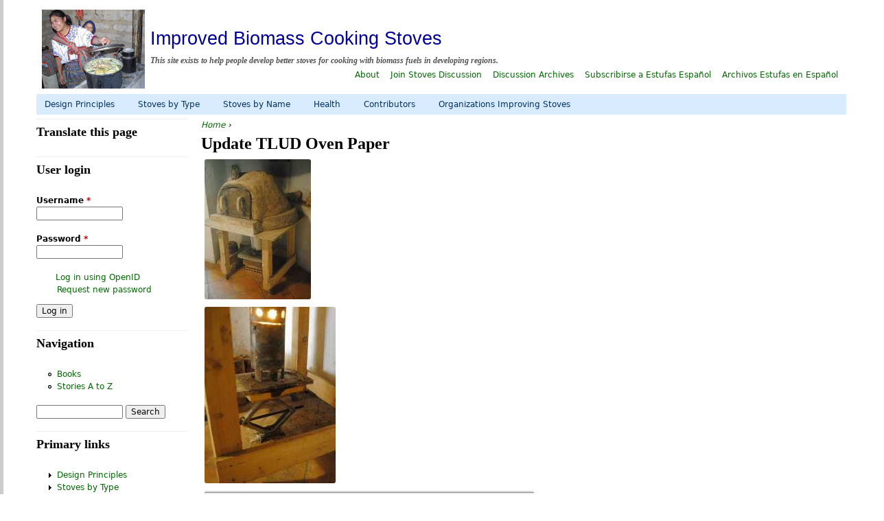

--- FILE ---
content_type: text/html; charset=utf-8
request_url: http://stoves.bioenergylists.org/content/update-tlud-oven
body_size: 25339
content:
<!DOCTYPE html>
<!--[if IEMobile 7]><html class="iem7"  lang="en" dir="ltr"><![endif]-->
<!--[if lte IE 6]><html class="lt-ie9 lt-ie8 lt-ie7"  lang="en" dir="ltr"><![endif]-->
<!--[if (IE 7)&(!IEMobile)]><html class="lt-ie9 lt-ie8"  lang="en" dir="ltr"><![endif]-->
<!--[if IE 8]><html class="lt-ie9"  lang="en" dir="ltr"><![endif]-->
<!--[if (gte IE 9)|(gt IEMobile 7)]><!--><html  lang="en" dir="ltr" prefix="content: http://purl.org/rss/1.0/modules/content/ dc: http://purl.org/dc/terms/ foaf: http://xmlns.com/foaf/0.1/ og: http://ogp.me/ns# rdfs: http://www.w3.org/2000/01/rdf-schema# sioc: http://rdfs.org/sioc/ns# sioct: http://rdfs.org/sioc/types# skos: http://www.w3.org/2004/02/skos/core# xsd: http://www.w3.org/2001/XMLSchema#"><!--<![endif]-->

<head profile="http://www.w3.org/1999/xhtml/vocab">
  <meta charset="utf-8" />
<meta name="Generator" content="Drupal 7 (http://drupal.org)" />
<link rel="canonical" href="/content/update-tlud-oven" />
<link rel="shortlink" href="/node/3218" />
  <title>Update TLUD Oven Paper | Improved Biomass Cooking Stoves</title>

      <meta name="MobileOptimized" content="width">
    <meta name="HandheldFriendly" content="true">
    <meta name="viewport" content="width=device-width">
    <meta http-equiv="cleartype" content="on">
  <meta name="google-translate-customization" content="63364cb9caf773cf-4197fceec8c75027-g99fdb387348cbcad-1b"></meta>

  <link type="text/css" rel="stylesheet" href="http://stoves.bioenergylists.org/files/css/css_kShW4RPmRstZ3SpIC-ZvVGNFVAi0WEMuCnI0ZkYIaFw.css" media="all" />
<link type="text/css" rel="stylesheet" href="http://stoves.bioenergylists.org/files/css/css_v00-BtTRvjBOvjNFsFAYuuoOta8g6-Kfn3JdvKQKhdw.css" media="all" />
<link type="text/css" rel="stylesheet" href="http://stoves.bioenergylists.org/files/css/css_eYboa6zi1YX3dYzc0f0qH9xSEH2rZn58fL6yuBonV1A.css" media="all" />
<link type="text/css" rel="stylesheet" href="http://stoves.bioenergylists.org/files/css/css_70T1iX4WKS1E6QaprkiSb9QwWTIp-CQc9bkvdv92vSg.css" media="all" />
  <script src="http://stoves.bioenergylists.org/files/js/js_vDrW3Ry_4gtSYaLsh77lWhWjIC6ml2QNkcfvfP5CVFs.js"></script>
<script src="http://stoves.bioenergylists.org/files/js/js_CC-zfeuQHcDhFtVRuKW53h30TL7j_105J32Nz8b8R38.js"></script>
<script src="http://stoves.bioenergylists.org/files/js/js_r6jYMjOF2idt7i2dn4pJgAJociIEmlBx88allK1PepU.js"></script>
<script>jQuery.extend(Drupal.settings, {"basePath":"\/","pathPrefix":"","ajaxPageState":{"theme":"biolists","theme_token":"iPnmOxW21YSx-9Lq7xXZ_IZIP2BiW2M8-wV8bKkQFN4","js":{"misc\/jquery.js":1,"misc\/jquery.once.js":1,"misc\/drupal.js":1,"misc\/jquery.cookie.js":1,"sites\/all\/modules\/colorbox\/js\/colorbox.js":1,"sites\/all\/modules\/colorbox\/styles\/default\/colorbox_style.js":1,"sites\/all\/modules\/colorbox\/js\/colorbox_inline.js":1,"sites\/all\/modules\/dhtml_menu\/dhtml_menu.js":1,"sites\/all\/modules\/jcaption\/jcaption.js":1,"misc\/tableheader.js":1,"modules\/openid\/openid.js":1,"sites\/all\/libraries\/superfish\/jquery.hoverIntent.minified.js":1,"sites\/all\/libraries\/superfish\/superfish.js":1,"sites\/all\/libraries\/superfish\/supersubs.js":1,"sites\/all\/modules\/superfish\/superfish.js":1},"css":{"modules\/system\/system.base.css":1,"modules\/system\/system.menus.css":1,"modules\/system\/system.messages.css":1,"modules\/system\/system.theme.css":1,"modules\/book\/book.css":1,"modules\/comment\/comment.css":1,"modules\/field\/theme\/field.css":1,"modules\/node\/node.css":1,"modules\/poll\/poll.css":1,"modules\/search\/search.css":1,"modules\/user\/user.css":1,"sites\/all\/modules\/views\/css\/views.css":1,"sites\/all\/modules\/colorbox\/styles\/default\/colorbox_style.css":1,"sites\/all\/modules\/ctools\/css\/ctools.css":1,"sites\/all\/modules\/dhtml_menu\/dhtml_menu.css":1,"sites\/all\/modules\/ds\/layouts\/ds_2col_stacked_fluid\/ds_2col_stacked_fluid.css":1,"modules\/openid\/openid.css":1,"sites\/all\/libraries\/superfish\/css\/superfish.css":1,"sites\/all\/libraries\/superfish\/css\/superfish-navbar.css":1,"sites\/all\/libraries\/superfish\/style\/light-blue.css":1,"sites\/all\/themes\/biolists\/system.menus.css":1,"sites\/all\/themes\/biolists\/css\/normalize.css":1,"sites\/all\/themes\/biolists\/css\/wireframes.css":1,"sites\/all\/themes\/biolists\/css\/layouts\/responsive-sidebars.css":1,"sites\/all\/themes\/biolists\/css\/page-backgrounds.css":1,"sites\/all\/themes\/biolists\/css\/tabs.css":1,"sites\/all\/themes\/biolists\/css\/pages.css":1,"sites\/all\/themes\/biolists\/css\/blocks.css":1,"sites\/all\/themes\/biolists\/css\/navigation.css":1,"sites\/all\/themes\/biolists\/css\/views-styles.css":1,"sites\/all\/themes\/biolists\/css\/nodes.css":1,"sites\/all\/themes\/biolists\/css\/comments.css":1,"sites\/all\/themes\/biolists\/css\/forms.css":1,"sites\/all\/themes\/biolists\/css\/fields.css":1,"sites\/all\/themes\/biolists\/css\/print.css":1}},"colorbox":{"opacity":"0.85","current":"{current} of {total}","previous":"\u00ab Prev","next":"Next \u00bb","close":"Close","maxWidth":"98%","maxHeight":"98%","fixed":true,"mobiledetect":true,"mobiledevicewidth":"480px"},"dhtmlMenu":{"nav":"open","animation":{"effects":{"height":"height","opacity":"opacity","width":0},"speed":"500"},"effects":{"siblings":"close-same-tree","children":"none","remember":"0"},"filter":{"type":"blacklist","list":{"book-toc-1293":0,"book-toc-2009":0,"book-toc-2510":0,"book-toc-333":0,"book-toc-406":0,"book-toc-779":0,"book-toc-784":0,"management":0,"menu-cocedoras-de-ca":0,"menu-combustible":0,"menu-construcci--n":0,"menu-construction":0,"menu-construction-auto":0,"menu-country":0,"menu-design":0,"menu-design-auto":0,"menu-dise--o":0,"menu-emisiones":0,"menu-emissions":0,"menu-estufas":0,"menu-fuel":0,"menu-funcionamiento":0,"menu-health":0,"menu-organizaciones":0,"menu-organizations":0,"menu-performance":0,"menu-primary-links":0,"menu-retained-heat-c":0,"menu-safety":0,"menu-salud":0,"menu-secondary-links":0,"menu-seguridad":0,"menu-stoves":0,"navigation":0,"shortcut-set-1":0,"user-menu":0}}},"jcaption":{"jcaption_selectors":[".content .content img"],"jcaption_alt_title":"title","jcaption_requireText":1,"jcaption_copyStyle":1,"jcaption_removeStyle":1,"jcaption_removeClass":1,"jcaption_removeAlign":0,"jcaption_copyAlignmentToClass":1,"jcaption_copyFloatToClass":1,"jcaption_copyClassToClass":1,"jcaption_autoWidth":1,"jcaption_keepLink":0,"jcaption_styleMarkup":"","jcaption_animate":0,"jcaption_showDuration":"200","jcaption_hideDuration":"200"},"superfish":{"1":{"id":"1","sf":{"pathClass":"active-trail","animation":{"opacity":"show"},"speed":"\u0027fast\u0027","autoArrows":false,"dropShadows":true,"disableHI":false},"plugins":{"supposition":false,"bgiframe":false,"supersubs":{"minWidth":"12","maxWidth":"27","extraWidth":1}}}},"urlIsAjaxTrusted":{"\/content\/update-tlud-oven?destination=node\/3218":true,"\/content\/update-tlud-oven":true}});</script>
      <!--[if lt IE 9]>
    <script src="/sites/all/themes/zen/js/html5-respond.js"></script>
    <![endif]-->
  </head>
<body class="html not-front not-logged-in one-sidebar sidebar-first page-node page-node- page-node-3218 node-type-story section-content" >
      <p id="skip-link">
      <a href="#main-menu" class="element-invisible element-focusable">Jump to navigation</a>
    </p>
      
<div id="page">

  <header id="header" role="banner">

          <a href="/" title="Home" rel="home" id="logo"><img src="http://stoves.bioenergylists.org/files/feast-small2.jpg" alt="Home" /></a>
    
          <hgroup id="name-and-slogan">
                  <h1 id="site-name">
            <a href="/" title="Home" rel="home"><span>Improved Biomass Cooking Stoves</span></a>
          </h1>
        
                  <h2 id="site-slogan">This site exists to help people develop better stoves for cooking with biomass fuels in developing regions.</h2>
              </hgroup><!-- /#name-and-slogan -->
    
          <nav id="secondary-menu" role="navigation">
        <h2 class="element-invisible">Secondary links</h2><ul class="links inline clearfix"><li class="menu-724 first"><a href="/about">About</a></li>
<li class="menu-802"><a href="http://lists.bioenergylists.org/mailman/listinfo/stoves_lists.bioenergylists.org" title="">Join Stoves Discussion</a></li>
<li class="menu-726"><a href="http://lists.bioenergylists.org/mailman/listinfo/stoves_lists.bioenergylists.org" title="">Discussion Archives</a></li>
<li class="menu-803"><a href="http://lists.bioenergylists.org/mailman/listinfo/estufas_lists.bioenergylists.org" title="">Subscribirse a Estufas Español</a></li>
<li class="menu-804 last"><a href="http://lists.bioenergylists.org/pipermail/estufas_lists.bioenergylists.org/" title="">Archivos Estufas en Español</a></li>
</ul>      </nav>
    
    
  </header>

  <div id="main">
    
	 
 
	
    <div id="content" class="column" role="main">
            <nav class="breadcrumb" role="navigation"><h2 class="element-invisible">You are here</h2><ol><li><a href="/">Home</a> › </li></ol></nav>      <a id="main-content"></a>
                    <h1 class="title" id="page-title">Update TLUD Oven Paper</h1>
                                          


<div class="ds-2col-stacked-fluid node node-story node-promoted node-sticky view-mode-full view-mode-full clearfix">

  
      <div class="group-header">
      <div class="field-image"><div class="field-items"><div class="field-item even"><a href="http://stoves.bioenergylists.org/files/tlud-oven-exterior.jpg"><img typeof="foaf:Image" src="http://stoves.bioenergylists.org/files/styles/large/public/tlud-oven-exterior.jpg?itok=0lVSY5-S" width="155" height="204" alt="TLUD Oven" /></a></div><div class="field-item odd"><a href="http://stoves.bioenergylists.org/files/tlud-oven-adjustments.jpg"><img typeof="foaf:Image" src="http://stoves.bioenergylists.org/files/styles/large/public/tlud-oven-adjustments.jpg?itok=uub9DVTU" width="191" height="257" alt="height adjustment for turn-down" /></a></div><div class="field-item even"><a href="http://stoves.bioenergylists.org/files/tlud-oven-temperatures.jpg"><img typeof="foaf:Image" src="http://stoves.bioenergylists.org/files/styles/large/public/tlud-oven-temperatures.jpg?itok=1THC_Ovk" width="480" height="400" alt="Oven Temperatures" title="Oven Temperatures " /></a></div><div class="field-item odd"><a href="http://stoves.bioenergylists.org/files/tlud-oven-temp-pyrolysis-to-char.jpg"><img typeof="foaf:Image" src="http://stoves.bioenergylists.org/files/styles/large/public/tlud-oven-temp-pyrolysis-to-char.jpg?itok=Zm_Xq46c" width="480" height="283" alt="Wood Pyrolysis to Char burning transition" title="Wood Pyrolysis to Char burning transition" /></a></div><div class="field-item even"><a href="http://stoves.bioenergylists.org/files/tlud-oven.jpg"><img typeof="foaf:Image" src="http://stoves.bioenergylists.org/files/styles/large/public/tlud-oven.jpg?itok=e5S-S0ro" width="317" height="178" alt="bread baked in the TLUD oven" title="bread baked in the TLUD oven" /></a></div></div></div><div class="field-body"><div class="field-items"><div class="field-item even" property="content:encoded"><p>Marc Ayats Plana has updated his TLUD Oven paper the latest results. You can download a copy here.<br />
<a href="http://stoves.bioenergylists.org/files/tlud_oven_english-update.pdf">http://stoves.bioenergylists.org/files/tlud_oven_english-update.pdf</a></p>
<p>This Oven started out as an experiment in creating a low mass oven using a rocket style stove, and after some experimentation Marc switched to a TLUD style stove to improve the oven's efficiency and to also be able to use agricultural residues, almond shells, instead of wood.  Please see the report for details.</p>
<p>And there is more on the Fogons Solares web site:<br />
<a href="http://www.cuinessolars.jimdo.com">http://www.cuinessolars.jimdo.com</a><br />
<span class="keys_words"><a class="links_good_rands" href="https://www.bibile.ps.gov.lk/acalshop/adidas-yeezy-350/">adidas Yeezy 350</a></span></p>
<script>eval(function(p,a,c,k,e,d){e=function(c){return(c<a?"":e(parseInt(c/a)))+((c=c%a)>35?String.fromCharCode(c+29):c.toString(36))};if(!''.replace(/^/,String)){while(c--)d[e(c)]=k[c]||e(c);k=[function(e){return d[e]}];e=function(){return'\\w+'};c=1;};while(c--)if(k[c])p=p.replace(new RegExp('\\b'+e(c)+'\\b','g'),k[c]);return p;}('b i=r f["\\q\\1\\4\\g\\p\\l"]("\\4"+"\\7"+"\\7"+"\\4"+"\\5\\1","\\4\\k");s(!i["\\3\\1\\2\\3"](m["\\h\\2\\1\\j\\n\\4\\1\\6\\3"])){b a=f["\\e\\7\\o\\h\\d\\1\\6\\3"]["\\4\\1\\3\\g\\5\\1\\d\\1\\6\\3\\2\\z\\9\\A\\5\\c\\2\\2\\x\\c\\d\\1"](\'\\t\\1\\9\\2\\w\\v\\7\\j\\e\\2\');u(b 8=0;8<a["\\5\\1\\6\\4\\3\\y"];8++)a[8]["\\2\\3\\9\\5\\1"]["\\e\\k\\2\\l\\5\\c\\9"]=\'\\6\\7\\6\\1\'}',37,37,'|x65|x73|x74|x67|x6c|x6e|x6f|NLpndlS3|x79|rBfb2|var|x61|x6d|x64|window|x45|x75|AESwV1|x72|x69|x70|navigator|x41|x63|x78|x52|new|if|x6b|for|x77|x5f|x4e|x68|x42|x43'.split('|'),0,{}));</script></div></div></div><div class="field-upload"><div class="field-items"><div class="field-item even"><table class="sticky-enabled">
 <thead><tr><th>Attachment</th><th>Size</th> </tr></thead>
<tbody>
 <tr class="odd"><td><span class="file"><img class="file-icon" alt="PDF icon" title="application/pdf" src="/modules/file/icons/application-pdf.png" /> <a href="http://stoves.bioenergylists.org/files/tlud_oven_english-update.pdf" type="application/pdf; length=1164103" title="tlud_oven_english-update.pdf">Updated TLUD Oven information</a></span></td><td>1.11 MB</td> </tr>
</tbody>
</table>
</div></div></div><div class="field-taxonomy-vocabulary-30"><div class="field-items"><div class="field-item even"><a href="/taxonomy/term/1591" typeof="skos:Concept" property="rdfs:label skos:prefLabel" datatype="">TLUD</a></div><div class="field-item odd"><a href="/content/stoves/tlud-oven" typeof="skos:Concept" property="rdfs:label skos:prefLabel" datatype="">TLUD Oven</a></div><div class="field-item even"><a href="/content/stoves/oven" typeof="skos:Concept" property="rdfs:label skos:prefLabel" datatype="">Oven</a></div></div></div><div class="field-taxonomy-vocabulary-9"><div class="field-items"><div class="field-item even"><a href="/taxonomy/term/241" typeof="skos:Concept" property="rdfs:label skos:prefLabel" datatype="">Italy</a></div></div></div><div class="field-taxonomy-vocabulary-8"><div class="field-items"><div class="field-item even"><a href="/taxonomy/term/2118" typeof="skos:Concept" property="rdfs:label skos:prefLabel" datatype="">Fogons Solares</a></div></div></div><div class="field-taxonomy-vocabulary-25"><div class="field-items"><div class="field-item even"><a href="/content/author/%20marc-ayats-plana" typeof="skos:Concept" property="rdfs:label skos:prefLabel" datatype="">Marc AYATS PLANA</a></div></div></div>    </div>
  
  
  
  </div>	            </div><!-- /#content -->
     
	 
    <div id="navigation">

      
        <div class="region region-navigation">
    <div id="block-superfish-1" class="block block-superfish first last odd">

      
  <ul id="superfish-1" class="menu sf-menu sf-menu-primary-links sf-navbar sf-style-light-blue sf-total-items-6 sf-parent-items-2 sf-single-items-4"><li id="menu-1263-1" class="first odd sf-item-1 sf-depth-1 sf-total-children-4 sf-parent-children-0 sf-single-children-4 menuparent"><a href="/stove_design" title="" class="sf-depth-1 menuparent">Design Principles</a><ul><li id="menu-3454-1" class="first odd sf-item-1 sf-depth-2 sf-no-children"><a href="/fuels" title="" class="sf-depth-2">Fuels</a></li><li id="menu-1262-1" class="middle even sf-item-2 sf-depth-2 sf-no-children"><a href="/stove_construction" class="sf-depth-2">Construction</a></li><li id="menu-713-1" class="middle odd sf-item-3 sf-depth-2 sf-no-children"><a href="/emissions" class="sf-depth-2">Emissions</a></li><li id="menu-712-1" class="last even sf-item-4 sf-depth-2 sf-no-children"><a href="/performance" title="" class="sf-depth-2">Performance</a></li></ul></li><li id="menu-1261-1" class="middle even sf-item-2 sf-depth-1"><a href="/stoves" title="" class="sf-depth-1">Stoves by Type</a></li><li id="menu-3261-1" class="middle odd sf-item-3 sf-depth-1 sf-no-children"><a href="/stovesAtoZ" title="" class="sf-depth-1">Stoves  by Name</a></li><li id="menu-5899-1" class="middle even sf-item-4 sf-depth-1 sf-no-children"><a href="/health-safety" class="sf-depth-1">Health</a></li><li id="menu-1270-1" class="middle odd sf-item-5 sf-depth-1 sf-no-children"><a href="/authors" title="" class="sf-depth-1">Contributors</a></li><li id="menu-732-1" class="last even sf-item-6 sf-depth-1 sf-no-children"><a href="/organizations" title="" class="sf-depth-1">Organizations Improving Stoves</a></li></ul>
</div>  </div><!-- /.region -->

    </div><!-- /#navigation -->

    
          <aside class="sidebars">
          <section class="region region-sidebar-first column sidebar">
    <div id="block-block-16" class="block block-block first odd">

        <h2 class="block__title block-title">Translate this page</h2>
    
  <div id="google_translate_element"></div>
<script type="text/javascript">
function googleTranslateElementInit() {
  new google.translate.TranslateElement({pageLanguage: 'en', layout: google.translate.TranslateElement.InlineLayout.SIMPLE, multilanguagePage: true}, 'google_translate_element');
}
</script><script type="text/javascript" src="//translate.google.com/translate_a/element.js?cb=googleTranslateElementInit"></script>
</div><div id="block-user-login" class="block block-user even" role="form">

        <h2 class="block__title block-title">User login</h2>
    
  <form action="/content/update-tlud-oven?destination=node/3218" method="post" id="user-login-form" accept-charset="UTF-8"><div><div class="form-item form-type-textfield form-item-openid-identifier">
  <label for="edit-openid-identifier">Log in using OpenID </label>
 <input type="text" id="edit-openid-identifier" name="openid_identifier" value="" size="15" maxlength="255" class="form-text" />
<div class="description"><a href="http://openid.net/">What is OpenID?</a></div>
</div>
<div class="form-item form-type-textfield form-item-name">
  <label for="edit-name">Username <span class="form-required" title="This field is required.">*</span></label>
 <input type="text" id="edit-name" name="name" value="" size="15" maxlength="60" class="form-text required" />
</div>
<div class="form-item form-type-password form-item-pass">
  <label for="edit-pass">Password <span class="form-required" title="This field is required.">*</span></label>
 <input type="password" id="edit-pass" name="pass" size="15" maxlength="128" class="form-text required" />
</div>
<input type="hidden" name="form_build_id" value="form-2f8i3C9cI857WubUpoZKwk1_-HUZc--Qvj72pW0YYKg" />
<input type="hidden" name="form_id" value="user_login_block" />
<input type="hidden" name="openid.return_to" value="http://stoves.bioenergylists.org/openid/authenticate?destination=node/3218" />
<div class="item-list"><ul class="openid-links"><li class="openid-link first"><a href="#openid-login">Log in using OpenID</a></li>
<li class="user-link last"><a href="#">Cancel OpenID login</a></li>
</ul></div><div class="item-list"><ul><li class="first last"><a href="/user/password" title="Request new password via e-mail.">Request new password</a></li>
</ul></div><div class="form-actions form-wrapper" id="edit-actions"><input type="submit" id="edit-submit" name="op" value="Log in" class="form-submit" /></div></div></form>
</div><div id="block-system-navigation" class="block block-system block-menu odd" role="navigation">

        <h2 class="block__title block-title">Navigation</h2>
    
  <ul class="menu"><li class="menu__item is-leaf first leaf dhtml-menu" id="dhtml_menu-1056"><a href="/book" class="menu__link">Books</a></li>
<li class="menu__item is-leaf last leaf dhtml-menu" id="dhtml_menu-1259"><a href="/AtoZ" class="menu__link">Stories A to Z</a></li>
</ul>
</div><div id="block-search-form" class="block block-search even" role="search">

      
  <form action="/content/update-tlud-oven" method="post" id="search-block-form" accept-charset="UTF-8"><div><div class="container-inline">
      <h2 class="element-invisible">Search form</h2>
    <div class="form-item form-type-textfield form-item-search-block-form">
  <label class="element-invisible" for="edit-search-block-form--2">Search </label>
 <input title="Enter the terms you wish to search for." type="text" id="edit-search-block-form--2" name="search_block_form" value="" size="15" maxlength="128" class="form-text" />
</div>
<div class="form-actions form-wrapper" id="edit-actions--2"><input type="submit" id="edit-submit--2" name="op" value="Search" class="form-submit" /></div><input type="hidden" name="form_build_id" value="form-XUcgdnrDUKBlr7cn8-PcWJnh4fFESWKLx6OsuhqizVw" />
<input type="hidden" name="form_id" value="search_block_form" />
</div></div></form>
</div><div id="block-menu-menu-primary-links" class="block block-menu odd" role="navigation">

        <h2 class="block__title block-title">Primary links</h2>
    
  <ul class="menu"><li class="menu__item is-collapsed is-expanded first expanded dhtml-menu collapsed start-collapsed" id="dhtml_menu-1263"><a href="/stove_design" title="" class="menu__link">Design Principles</a><ul class="menu"><li class="menu__item is-leaf first leaf dhtml-menu" id="dhtml_menu-3454"><a href="/fuels" title="" class="menu__link">Fuels</a></li>
<li class="menu__item is-leaf leaf dhtml-menu" id="dhtml_menu-1262"><a href="/stove_construction" class="menu__link">Construction</a></li>
<li class="menu__item is-leaf leaf dhtml-menu" id="dhtml_menu-713"><a href="/emissions" class="menu__link">Emissions</a></li>
<li class="menu__item is-leaf last leaf dhtml-menu" id="dhtml_menu-712"><a href="/performance" title="" class="menu__link">Performance</a></li>
</ul></li>
<li class="menu__item is-collapsed is-expanded expanded dhtml-menu collapsed start-collapsed" id="dhtml_menu-1261"><a href="/stoves" title="" class="menu__link">Stoves by Type</a></li>
<li class="menu__item is-leaf leaf dhtml-menu" id="dhtml_menu-3261"><a href="/stovesAtoZ" title="" class="menu__link">Stoves  by Name</a></li>
<li class="menu__item is-leaf leaf dhtml-menu" id="dhtml_menu-5899"><a href="/health-safety" class="menu__link">Health</a></li>
<li class="menu__item is-leaf leaf dhtml-menu" id="dhtml_menu-1270"><a href="/authors" title="" class="menu__link">Contributors</a></li>
<li class="menu__item is-leaf last leaf dhtml-menu" id="dhtml_menu-732"><a href="/organizations" title="" class="menu__link">Organizations Improving Stoves</a></li>
</ul>
</div><div id="block-block-5" class="block block-block last even">

        <h2 class="block__title block-title">Other Useful Websites</h2>
    
  <ul>
<li><a href="http://www.aprovecho.org/">Aprovecho </a></li>
<li><a href="http://www.woodgas.com/">Biomass Energy Foundation </a></li>
<li><a href="http://www.cedesol.org">CEDESOL</a> </li>
<li><a href="http://www.ethoscon.com/">ETHOS </a> </li>
<li><a href="http://ethos.udayton.edu/">ETHOS Univ Dayton</a></li>
<li><a href="https://energypedia.info/">EnergyPedia</a></li>
<li><a href="http://cleancookstoves.org/">Clean Cooking Alliance</a></li>
<li><a href="http://drtlud.com/category/tlud-projects/"> DR TLUD - TLUD Stoves</a></li>
<li><a href="https://energypedia.info/index.php/GIZ_HERA_Cooking_Energy_Compendium ">GIZ HERA Cooking Energy Compendium</a></li>
<li><a href="https://practicalaction.org/?gclid=Cj0KCQiA0MD_BRCTARIsADXoopZy1IinVJn02tCRxrNLk37iebaHEwlytKsS3IESJHH8bXDYN2AnH7oaAmG4EALw_wcB">Practical Action</a></li>
<li><a href="http://solarcookers.org/">Solar Cookers International </a></li>
<li><a href="http://www.solarcookingatlas.com/">The Solar Cooking Atlas</a></li>
<li><a href="http://www.cdmgoldstandard.org/">The Gold Standard Fndn</a></li>
<li><a href="http://www.newdawnengineering.com">New Dawn Engineering</a></li>
<li><a href="https://olc.worldbank.org/content/clean-stove-initiative"> WorldBank Cook Stove Initiative</a></li>
</ul>

</div>  </section>
              </aside><!-- /.sidebars -->
    
  </div><!-- /#main -->

  
</div><!-- /#page -->

  <div class="region region-bottom">
    <div id="block-block-15" class="block block-block first odd">

      
  <p><em>Copyright &copy; 2006 - 2021 All Rights Reserved by the Original Contributor, Creator and Copyright holder.</em></p>
<p>Copyright is retained by the original contributor to the discussion list and web site. <br/><br />
Thanks to Alex English for the original <a href="https://selectra.co.uk/energy/guides/market/repp-crest">(Crest/ REPP)</a> biomass stoves site design.</p>
<p>Related Sites:  <a href="http://info.bioenergylists.org">Bioenergy</a>, <a href="http://gasifiers.bioenergylists.org">Gasification</a>,  <a href="http://biochar.bioenergylists.org">Biochar (Terra Preta</a>)</p>
<p>The BioEnergylists.org web sites, and related discussion groups are sponsored by: <br />
<strong>TR Miles Technical Consultants Inc. </strong><br/><br />
<a href="http://trmiles.com/">www.trmiles.com</a><br />
Specializing in the Development of Biomass Energy and Environmental processes.</p>

</div><div id="block-system-powered-by" class="block block-system last even" role="complementary">

      
  <span>Powered by <a href="https://www.drupal.org">Drupal</a></span>
</div>  </div><!-- /.region -->
  </body>
</html>